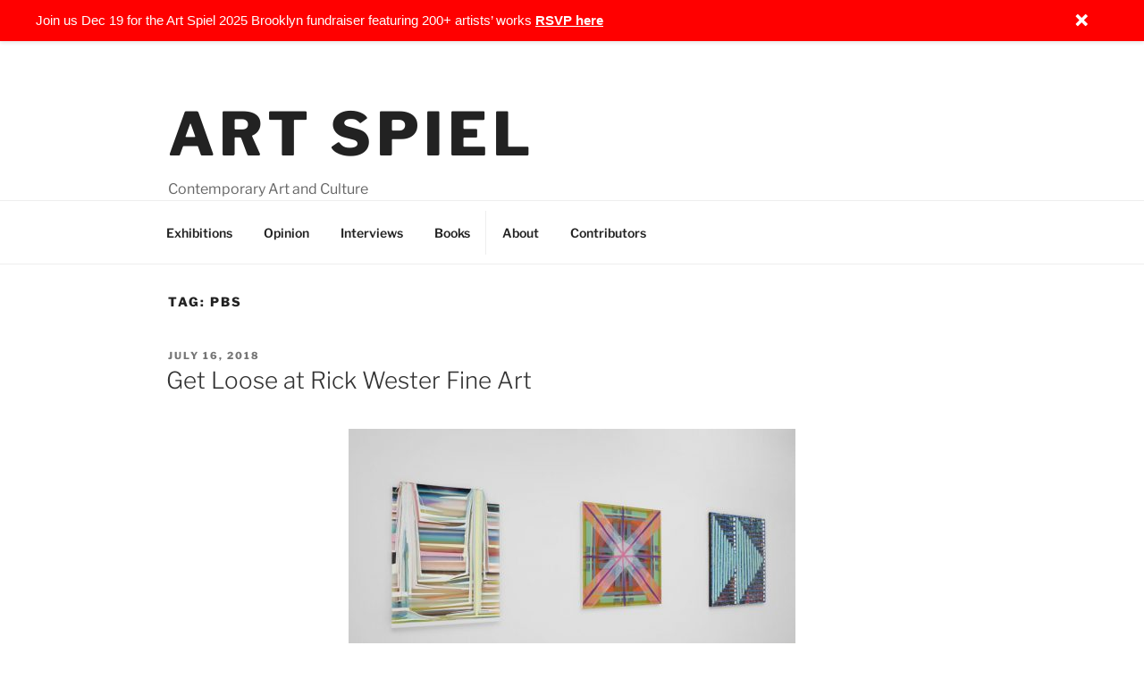

--- FILE ---
content_type: text/css; charset=UTF-8
request_url: https://artspiel.org/wp-content/themes/artspiel/style.css?ver=20250415
body_size: -551
content:
/*
Theme Name: Artspiel
Template: twentyseventeen
Version: 1.0
*/

@import url("../twentyseventeen/style.css");